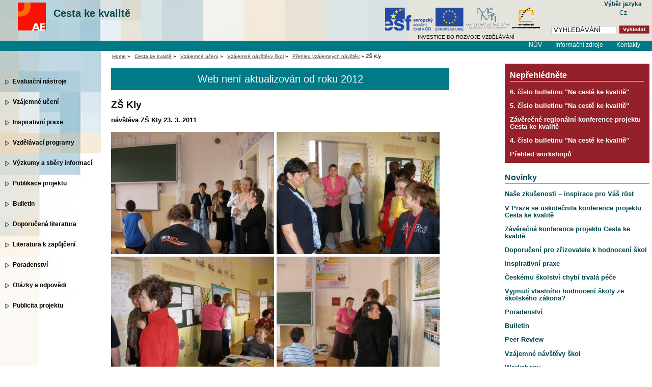

--- FILE ---
content_type: text/html; charset=UTF-8
request_url: https://nuov.cz/ae/zs-kly?lchan=1&lred=1
body_size: 4565
content:

<!DOCTYPE html PUBLIC "-//W3C//DTD XHTML 1.0 Strict//EN" "https://www.w3.org/TR/xhtml1/DTD/xhtml1-strict.dtd">
<html xmlns="https://www.w3.org/1999/xhtml" xml:lang="cs" lang="cs">
<head>
<script type="text/javascript">

    var _gaq = _gaq || [];
     _gaq.push(
      ['_setAccount', 'UA-22343421-1'],
      ['_setCustomVar', 2, 'Weekday', '3', 2],
      ['_trackPageview']
    );

        

    (function() {
      var ga = document.createElement('script'); ga.type = 'text/javascript'; ga.async = true;
      ga.src = ('https:' == document.location.protocol ? 'https://ssl' : 'https://www') + '.google-analytics.com/ga.js';
      var s = document.getElementsByTagName('script')[0]; s.parentNode.insertBefore(ga, s);
    })();
  </script>
<meta http-equiv="content-type" content="text/html; charset=UTF-8" />
<meta http-equiv="content-language" content="cs" />
<meta name="robots" content="index,follow" />
<meta name="keywords" content="vzdělávání, odborné" />
<meta name="description" content="Stránky Národního ústavu pro odborného vzdělávání" />
<meta name="rating" content="general" />
<meta name="author" content="QCM, web@qcm.cz, https://www.qcm.cz" />
<meta name="copyright" content="Copyright © 2008 QCM" />
<meta name="generator" content="Marwel" />
<title>ZŠ Kly,  Národní ústav odborného vzdělávání</title>
<link href="https://www.nuov.cz/favicon.ico" rel="SHORTCUT ICON" />
<link rel="stylesheet" href="https://www.nuov.cz/themes/nuov/css/main.css?2405100904"     type="text/css" media="screen, projection" />
<link rel="stylesheet" href="https://www.nuov.cz/themes/nuov/css/print.css"    type="text/css" media="print" />
<link rel="stylesheet" href="https://www.nuov.cz/themes/nuov/css/handheld.css" type="text/css" media="handheld" />
<link rel="stylesheet" href="https://www.nuov.cz/themes/nuov/css/inline.css"     type="text/css" media="screen, projection" />     
<link rel="alternate" title="RSS" href="https://www.nuov.cz/rss/cs" type="application/rss+xml" />
<script type="text/javascript" src="https://www.nuov.cz/themes/nuov/js/minmax.js"></script>
<script type="text/javascript" src="https://www.nuov.cz/themes/nuov/js/scriptaculous/lib/prototype.js"></script>
<script type="text/javascript" src="https://www.nuov.cz/themes/nuov/js/scriptaculous/scriptaculous.js"></script>
<script type="text/javascript" src="https://www.nuov.cz/themes/nuov/js/qcm/qcmloader.js?load=qcmtools,qcmclient"></script>
<link rel="stylesheet" type="text/css" media="all" href="https://www.nuov.cz/themes/nuov/js/calendar/calendar-blue.css" />
<script type="text/javascript" src="https://www.nuov.cz/themes/nuov/js/calendar/calendar.js"></script>
<script type="text/javascript" src="https://www.nuov.cz/themes/nuov/js/calendar/lang/calendar-cs.js"></script>
<script type="text/javascript" src="https://www.nuov.cz/themes/nuov/js/calendar/calendar-setup.js"></script>
<!--[if lt IE 8]>
<style type="text/css">
#all {
width: expression(getW());
}
#main .top-box {
background: #fff url('https://www.nuov.cz/themes/nuov/images/top-box-bg.jpg') no-repeat top left;
min-width: 760px;
}
#main .breadcrumb {
padding-left: 15px;
}
</style>
<![endif]--> 
<!--[if IE 7]>
<style type="text/css">
#main .top-box {
background: #fff url('https://www.nuov.cz/themes/nuov/images/top-box-ie7-bg.jpg') no-repeat top left;
}
</style>
<![endif]--> 
<script type="text/javascript" src="https://www.nuov.cz/themes/nuov/js/global.js"></script>
<script type="text/javascript" src="https://www.nuov.cz/themes/nuov/js/kmlib.js"></script>
<script type="text/javascript">
    <!--
    //--></script><script type="text/javascript" src="https://www.nuov.cz/include/xoops.js"></script>
<script type="text/javascript" src="https://www.nuov.cz/modules/marwel/js/behavior.js"></script>
<script type="text/javascript" src="https://www.nuov.cz/modules/marwel/js/dots.js"></script>
<script type="text/javascript"><!--
  Behaviour.addLoadEvent(function(){replaceDots();});
--></script>
<script type="text/javascript"><!--
    //-->
    Cookie.init({name: 'jscoockies'}, {});
    </script>
<!--[if IE 6]>
<style type="text/css">
.photo {
width: 152px;
}
.middle img {
width: ;
max-width: ;
}
</style>
<![endif]-->
<!--[if IE]>
<style type="text/css">
.bmk .bmk_title {
border-bottom: 1px solid #ddd;
}
.bmk .bmk_body .bmk_content {
border-bottom: 1px solid #ddd;
top: -9px;
}
</style>
<![endif]-->
</head>
<body id="nuov.cz">
<div id="all">
<div id="wrapper">
<div id="header">
<a href="#content" class="hidden-nav" title="" accesskey="s"></a>
<div class="left">
<div class="column-in">
<h1 id="logo" title=""><a href="https://www.nuov.cz/ae">Cesta ke kvalitě<span class="image-ae">&nbsp;</span></a></h1>
</div>
</div>
<div class="right">
<div class="column-in">
<form action="https://www.nuov.cz/search.php" id="searchform" >
<div>
<input type="hidden" name="action" value="results" />
<label><input value="VYHLEDÁVÁNÍ" name="query" id="search-input" accesskey="4"
onfocus="searchClear(this,  'VYHLEDÁVÁNÍ');"
onblur="searchRestore(this, 'VYHLEDÁVÁNÍ');" /></label>
<label><input type="image" id="go_button" alt="VYHLEDÁVÁNÍ" src="https://www.nuov.cz/themes/nuov/images/btn_input.gif" /></label>			      
</div>
</form>            </div>
</div>
<div id="row-site-navigation">
<ul class="level1">
<li class=" first  ae/nuov">
<a href="https://www.nuv.cz/index.php" title="NÚV">NÚV</a>
</li>
<li class=" e  ae/informacni-zdroje">
<a href="https://www.nuov.cz/ae/informacni-zdroje" title="Informační zdroje">Informační zdroje</a>
</li>
<li class=" o  ae/kontakty-1">
<a href="https://www.nuov.cz/ae/kontakty-1" title="Kontakty">Kontakty</a>
</li>
</ul>
<div class="cleaner">&nbsp;</div>
</div>
</div>
<div class="header-logo">
<div class="esf"><a href="https://www.esfcr.cz" title="Evropský sociální fond"><img src="https://www.nuov.cz/themes/nuov/images/esf-vlajka-eu.png" alt="ESF" /></a></div>
<div class="msmt"><a href="https://www.msmt.cz" title="Ministerstvo školství, mládeže a tělovýchovy"><img src="https://www.nuov.cz/themes/nuov/images/logo_msmt.gif" alt="MŠMT" /></a></div>
<div class="opvk"><a href="https://www.strukturalni-fondy.cz/opvpk" title="Operační program Vzdělávání pro konkurenceschopnost"><img src="https://www.nuov.cz/themes/nuov/images/logo_opvk.gif" alt="logo OP Vzdělávání pro konkurenceschopnost" /></a></div>
</div>
<div class="lang">
<div style="text-align: center">
<strong>Výběr jazyka</strong><br />
<a href="https://www.nuov.cz/ae/zs-kly?lchan=1&amp;lang=1">
Cz                                  </a>
</div>
</div>
<div id="slogan">INVESTICE DO ROZVOJE VZDĚLÁVÁNÍ</div>
<div id="main">
<div class="left">
<div class="column-in">
<div id="menu">
<ul class="level1">
</ul>
<ul class="level1">
<li class=" first  ae/evaluacni-nastroje">
<a href="https://www.nuov.cz/ae/evaluacni-nastroje" title="Evaluační nástroje">Evaluační nástroje</a>
</li>
<li class=" e active ae/aktivity-podporujici-vzajemne-uceni">
<a href="https://www.nuov.cz/ae/aktivity-podporujici-vzajemne-uceni" title="Vzájemné učení">Vzájemné učení</a>
</li>
<li class=" o  ae/inspirativni-praxe">
<a href="https://www.nuov.cz/ae/inspirativni-praxe" title="Inspirativní praxe">Inspirativní praxe</a>
</li>
<li class=" e  ae/vzdelavaci-programy">
<a href="https://www.nuov.cz/ae/vzdelavaci-programy" title="Vzdělávací programy">Vzdělávací programy</a>
</li>
<li class=" o  ae/vyzkumy-a-sbery-informaci">
<a href="https://www.nuov.cz/ae/vyzkumy-a-sbery-informaci" title="Výzkumy a sběry informací">Výzkumy a sběry informací</a>
</li>
<li class=" e  ae/publikace-projektu-1">
<a href="https://www.nuov.cz/ae/publikace-vytvorene-v-projektu" title="Publikace projektu">Publikace projektu</a>
</li>
<li class=" o  ae/bulletin">
<a href="https://www.nuov.cz/ae/bulletin" title="Bulletin">Bulletin</a>
</li>
<li class=" e  ae/literatura">
<a href="https://www.nuov.cz/ae/literatura" title="Doporučená literatura">Doporučená literatura</a>
</li>
<li class=" o  ae/literatura-k-zapujceni-2">
<a href="https://www.nuov.cz/ae/literatura-k-zapujceni-2" title="Literatura k zapůjčení">Literatura k zapůjčení</a>
</li>
<li class=" e  ae/poradenstvi">
<a href="https://www.nuov.cz/ae/poradenstvi" title="Poradenství">Poradenství</a>
</li>
<li class=" o  ae/otazky-a-odpovedi">
<a href="https://www.nuov.cz/ae/otazky-a-odpovedi" title="Otázky a odpovědi">Otázky a odpovědi</a>
</li>
<li class=" e  ae/publicita-projektu">
<a href="https://www.nuov.cz/ae/publicita-projektu" title="Publicita projektu">Publicita projektu</a>
</li>
</ul>
</div>
</div>
</div>
<div class="top-box">
<div class="breadcrumb">
<a href="https://www.nuov.cz" title="Zobrazit titulní stránku">Home</a>
&raquo; 
<a href="https://www.nuov.cz/ae" title="Zpět na článek: Cesta ke kvalitě">Cesta ke kvalitě</a>     
&raquo; 
<a href="https://www.nuov.cz/ae/aktivity-podporujici-vzajemne-uceni" title="Zpět na článek: Vzájemné učení">Vzájemné učení</a>     
&raquo; 
<a href="https://www.nuov.cz/ae/vzajemne-navstevy-skol" title="Zpět na článek: Vzájemné návštěvy škol">Vzájemné návštěvy škol</a>     
&raquo; 
<a href="https://www.nuov.cz/ae/vzajemne-navstevy-ostre-akce" title="Zpět na článek: Přehled vzájemných návštěv">Přehled vzájemných návštěv</a>     
&raquo; 
<span title="Aktuální článek:"><em>ZŠ Kly</em></span>
</div>
</div>
<div class="middle">
<div class="column-in" id="content">
<div class="claim">Web není aktualizován od&nbsp;roku 2012</div>              
<div id="main-content-center">
<div class="blockContent">
<div id="article" class="">
<h2>ZŠ Kly</h2>
<p class="article-perex">
návštěva ZŠ Kly 23. 3. 2011
<span class="cleaner">&nbsp;</span>
</p>
<div class="article-content">
<p>
<img alt="01_C1_N___Kly_23.3.11_1.JPG" height="240" src=
"/uploads/AE/fotogalerie/Kly_03_23/01_C1_N___Kly_23.3.11_1.JPG" width="320" /> <img alt="02_C1_N___Kly_23.3.11_1.JPG"
height="240" src="/uploads/AE/fotogalerie/Kly_03_23/02_C1_N___Kly_23.3.11_1.JPG" width="320" /> <img alt=
"03_C1_N___Kly_23.3.11_1.JPG" height="240" src="/uploads/AE/fotogalerie/Kly_03_23/03_C1_N___Kly_23.3.11_1.JPG" width=
"320" /> <img alt="04_C1_N___Kly_23.3.11_1.JPG" height="240" src=
"/uploads/AE/fotogalerie/Kly_03_23/04_C1_N___Kly_23.3.11_1.JPG" width="320" /> <img alt="05_C1_N___Kly_23.3.11_1.JPG"
height="240" src="/uploads/AE/fotogalerie/Kly_03_23/05_C1_N___Kly_23.3.11_1.JPG" width="320" /> <img alt=
"06_C1_N___Kly_23.3.11_1.JPG" height="240" src="/uploads/AE/fotogalerie/Kly_03_23/06_C1_N___Kly_23.3.11_1.JPG" width=
"320" /> <img alt="07_C1_N___Kly_23.3.11_1.JPG" height="240" src=
"/uploads/AE/fotogalerie/Kly_03_23/07_C1_N___Kly_23.3.11_1.JPG" width="320" /> <img alt="08_C1_N___Kly_23.3.11_1.JPG"
height="240" src="/uploads/AE/fotogalerie/Kly_03_23/08_C1_N___Kly_23.3.11_1.JPG" width="320" /> <img alt=
"09_C1_N___Kly_23.3.11_1.JPG" height="240" src="/uploads/AE/fotogalerie/Kly_03_23/09_C1_N___Kly_23.3.11_1.JPG" width=
"320" /> <img alt="10_C1_N___Kly_23.3.11_1.JPG" height="240" src=
"/uploads/AE/fotogalerie/Kly_03_23/10_C1_N___Kly_23.3.11_1.JPG" width="320" /> <img alt="11_C1_N___Kly_23.3.11_1.JPG"
height="240" src="/uploads/AE/fotogalerie/Kly_03_23/11_C1_N___Kly_23.3.11_1.JPG" width="320" /> <img alt=
"12_C1_N___Kly_23.3.11_1.JPG" height="240" src="/uploads/AE/fotogalerie/Kly_03_23/12_C1_N___Kly_23.3.11_1.JPG" width=
"320" /> <img alt="13_C1_N___Kly_23.3.11_1.JPG" height="240" src=
"/uploads/AE/fotogalerie/Kly_03_23/13_C1_N___Kly_23.3.11_1.JPG" width="320" /> <img alt="14_C1_N___Kly_23.3.11_1.JPG"
height="240" src="/uploads/AE/fotogalerie/Kly_03_23/14_C1_N___Kly_23.3.11_1.JPG" width="320" /> <img alt=
"15_C1_N___Kly_23.3.11_1.JPG" height="240" src="/uploads/AE/fotogalerie/Kly_03_23/15_C1_N___Kly_23.3.11_1.JPG" width=
"320" /> <img alt="17_C1_N___Kly_23.3.11_1.JPG" height="240" src=
"/uploads/AE/fotogalerie/Kly_03_23/17_C1_N___Kly_23.3.11_1.JPG" width="320" /> <img alt="18_C1_N___Kly_23.3.11_1.JPG"
height="240" src="/uploads/AE/fotogalerie/Kly_03_23/18_C1_N___Kly_23.3.11_1.JPG" width="320" /> <img alt=
"19_C1_N___Kly_23.3.11_1.JPG" height="240" src="/uploads/AE/fotogalerie/Kly_03_23/19_C1_N___Kly_23.3.11_1.JPG" width=
"320" /> <img alt="20_C1_N___Kly_23.3.11_1.JPG" height="240" src=
"/uploads/AE/fotogalerie/Kly_03_23/20_C1_N___Kly_23.3.11_1.JPG" width="320" /> <img alt="23_C1_N___Kly_23.3.11_1.JPG"
height="240" src="/uploads/AE/fotogalerie/Kly_03_23/23_C1_N___Kly_23.3.11_1.JPG" width="320" /> <img alt=
"24_C1_N___Kly_23.3.11_1.JPG" height="240" src="/uploads/AE/fotogalerie/Kly_03_23/24_C1_N___Kly_23.3.11_1.JPG" width=
"320" /> <img alt="25_C1_N___Kly_23.3.11_1.JPG" height="240" src=
"/uploads/AE/fotogalerie/Kly_03_23/25_C1_N___Kly_23.3.11_1.JPG" width="320" /> <img alt="26_C1_N___Kly_23.3.11_1.JPG"
height="240" src="/uploads/AE/fotogalerie/Kly_03_23/26_C1_N___Kly_23.3.11_1.JPG" width="320" /> <img alt=
"27_C1_N___Kly_23.3.11_1.JPG" height="240" src="/uploads/AE/fotogalerie/Kly_03_23/27_C1_N___Kly_23.3.11_1.JPG" width=
"320" /> <img alt="29_C1_N___Kly_23.3.11_1.JPG" height="240" src=
"/uploads/AE/fotogalerie/Kly_03_23/29_C1_N___Kly_23.3.11_1.JPG" width="320" /> <img alt="30_C1_N___Kly_23.3.11_1.JPG"
height="240" src="/uploads/AE/fotogalerie/Kly_03_23/30_C1_N___Kly_23.3.11_1.JPG" width="320" /> <img alt=
"33_C1_N___Kly_23.3.11_1.JPG" height="240" src="/uploads/AE/fotogalerie/Kly_03_23/33_C1_N___Kly_23.3.11_1.JPG" width=
"320" /> <img alt="34_C1_N___Kly_23.3.11_1.JPG" height="240" src=
"/uploads/AE/fotogalerie/Kly_03_23/34_C1_N___Kly_23.3.11_1.JPG" width="320" /> <img alt="35_C1_N___Kly_23.3.11_1.JPG"
height="240" src="/uploads/AE/fotogalerie/Kly_03_23/35_C1_N___Kly_23.3.11_1.JPG" width="320" /> <img alt=
"36_C1_N___Kly_23.3.11_1.JPG" height="240" src="/uploads/AE/fotogalerie/Kly_03_23/36_C1_N___Kly_23.3.11_1.JPG" width=
"320" /> <img alt="37_C1_N___Kly_23.3.11_1.JPG" height="240" src=
"/uploads/AE/fotogalerie/Kly_03_23/37_C1_N___Kly_23.3.11_1.JPG" width="320" /> <img alt="38_C1_N___Kly_23.3.11_1.JPG"
height="240" src="/uploads/AE/fotogalerie/Kly_03_23/38_C1_N___Kly_23.3.11_1.JPG" width="320" /> <img alt=
"39_C1_N___Kly_23.3.11_1.JPG" height="240" src="/uploads/AE/fotogalerie/Kly_03_23/39_C1_N___Kly_23.3.11_1.JPG" width=
"320" /> <img alt="40_C1_N___Kly_23.3.11_1.JPG" height="240" src=
"/uploads/AE/fotogalerie/Kly_03_23/40_C1_N___Kly_23.3.11_1.JPG" width="320" /> <img alt="41_C1_N___Kly_23.3.11_1.JPG"
height="240" src="/uploads/AE/fotogalerie/Kly_03_23/41_C1_N___Kly_23.3.11_1.JPG" width="320" /> <img alt=
"42_C1_N___Kly_23.3.11_1.JPG" height="240" src="/uploads/AE/fotogalerie/Kly_03_23/42_C1_N___Kly_23.3.11_1.JPG" width=
"320" /> <img alt="43_C1_N___Kly_23.3.11_1.JPG" height="240" src=
"/uploads/AE/fotogalerie/Kly_03_23/43_C1_N___Kly_23.3.11_1.JPG" width="320" /> <img alt="44_C1_N___Kly_23.3.11_1.JPG"
height="240" src="/uploads/AE/fotogalerie/Kly_03_23/44_C1_N___Kly_23.3.11_1.JPG" width="320" /> <img alt=
"45_C1_N___Kly_23.3.11_1.JPG" height="240" src="/uploads/AE/fotogalerie/Kly_03_23/45_C1_N___Kly_23.3.11_1.JPG" width=
"320" /> <img alt="46_C1_N___Kly_23.3.11_1.JPG" height="240" src=
"/uploads/AE/fotogalerie/Kly_03_23/47_C1_N___Kly_23.3.11_1.JPG" width="320" /> <img alt="48_C1_N___Kly_23.3.11_1.JPG"
height="240" src="/uploads/AE/fotogalerie/Kly_03_23/48_C1_N___Kly_23.3.11_1.JPG" width="320" /> <img alt=
"49_C1_N___Kly_23.3.11_1.JPG" height="240" src="/uploads/AE/fotogalerie/Kly_03_23/49_C1_N___Kly_23.3.11_1.JPG" width=
"320" /> <img alt="50_C1_N___Kly_23.3.11_1.JPG" height="240" src=
"/uploads/AE/fotogalerie/Kly_03_23/50_C1_N___Kly_23.3.11_1.JPG" width="320" /> <img alt="51_C1_N___Kly_23.3.11_1.JPG"
height="240" src="/uploads/AE/fotogalerie/Kly_03_23/51_C1_N___Kly_23.3.11_1.JPG" width="320" /> <img alt=
"52_C1_N___Kly_23.3.11_2.JPG" height="240" src="/uploads/AE/fotogalerie/Kly_03_23/52_C1_N___Kly_23.3.11_2.JPG" width=
"320" /> <img alt="53_C1_N___Kly_23.3.11_1.JPG" height="240" src=
"/uploads/AE/fotogalerie/Kly_03_23/54_C1_N___Kly_23.3.11_1.JPG" width="320" /> <img alt="55_C1_N___Kly_23.3.11_1.JPG"
height="240" src="/uploads/AE/fotogalerie/Kly_03_23/55_C1_N___Kly_23.3.11_1.JPG" width="320" /> <img alt=
"57_C1_N___Kly_23.3.11_1.JPG" height="240" src="/uploads/AE/fotogalerie/Kly_03_23/57_C1_N___Kly_23.3.11_1.JPG" width=
"320" /> <img alt="58_C1_N___Kly_23.3.11_1.JPG" height="240" src=
"/uploads/AE/fotogalerie/Kly_03_23/58_C1_N___Kly_23.3.11_1.JPG" width="320" /> <img alt="59_C1_N___Kly_23.3.11_1.JPG"
height="240" src="/uploads/AE/fotogalerie/Kly_03_23/59_C1_N___Kly_23.3.11_1.JPG" width="320" />
</p>
<p>
<img alt="16_C1_N___Kly_23.3.11_1.JPG" height="320" src=
"/uploads/AE/fotogalerie/Kly_03_23/16_C1_N___Kly_23.3.11_1.JPG" width="240" /> <img alt="22_C1_N___Kly_23.3.11_2.JPG"
height="320" src="/uploads/AE/fotogalerie/Kly_03_23/22_C1_N___Kly_23.3.11_2.JPG" width="240" /> <img alt=
"28_C1_N___Kly_23.3.11_1.JPG" height="320" src="/uploads/AE/fotogalerie/Kly_03_23/28_C1_N___Kly_23.3.11_1.JPG" width=
"240" /> <img alt="31_C1_N___Kly_23.3.11_1.JPG" height="320" src=
"/uploads/AE/fotogalerie/Kly_03_23/31_C1_N___Kly_23.3.11_1.JPG" width="240" /> <img alt="32_C1_N___Kly_23.3.11_1.JPG"
height="320" src="/uploads/AE/fotogalerie/Kly_03_23/32_C1_N___Kly_23.3.11_1.JPG" width="240" /><img alt=
"32_C1_N___Kly_23.3.11_1.JPG" height="320" src="/uploads/AE/fotogalerie/Kly_03_23/32_C1_N___Kly_23.3.11_1.JPG" width=
"240" /> <img alt="56_C1_N___Kly_23.3.11_1.JPG" height="320" src=
"/uploads/AE/fotogalerie/Kly_03_23/56_C1_N___Kly_23.3.11_1.JPG" width="240" />
</p>
<p>
&nbsp;
</p>
</div>
<p class="top"><a href="#article">Nahoru</a></p>
</div>
</div>
<div class="home">
</div>
</div>
</div>
</div>
<div class="right">
<div class="column-in">
<div class="neprehlednete">
<h2>Nepřehlédněte</h2>
<div class="article-content">
<div class="mw_field">
<div class="art_list">
<div class=" item">
<h3><a href="https://www.nuov.cz/ae/6-cislo-bulletinu-na-ceste-ke-kvalite">6. číslo bulletinu &quot;Na cestě ke kvalitě&quot;</a></h3>
</div>
<div class=" item">
<h3><a href="https://www.nuov.cz/ae/test">5. číslo bulletinu &quot;Na cestě ke kvalitě&quot;</a></h3>
</div>
<div class=" item">
<h3><a href="https://www.nuov.cz/ae/krajske-konference">Závěrečné regionální konference projektu Cesta ke kvalitě</a></h3>
</div>
<div class=" item">
<h3><a href="https://www.nuov.cz/ae/4-cislo-bulletinu-na-ceste-ke-kvalite">4. číslo bulletinu &quot;Na cestě ke kvalitě&quot;</a></h3>
</div>
<div class=" item">
<h3><a href="https://www.nuov.cz/ae/ostre-workshopy">Přehled workshopů</a></h3>
</div>
</div>
</div>
</div>
</div>
<h2>Novinky</h2>
<div class="article-content">
<div class="mw_field">
<div class="art_list">
<div class=" item">
<h3><a href="https://www.nuov.cz/ae/projektova-zprava-zakladni-skola-a-materska-skola-nizkovice">Naše zkušenosti – inspirace pro Váš růst</a></h3>
</div>
<div class=" item">
<h3><a href="https://www.nuov.cz/ae/zaverecna-konference-projektu-cesta-ke-kvalite-1">V Praze se uskutečnila konference projektu Cesta ke kvalitě</a></h3>
</div>
<div class=" item">
<h3><a href="https://www.nuov.cz/ae/zaverecna-konference-projektu-cesta-ke-kvalite">Závěrečná konference projektu Cesta ke kvalitě</a></h3>
</div>
<div class=" item">
<h3><a href="https://www.nuov.cz/ae/doporuceni-pro-zrizovatele-k-hodnoceni-skol">Doporučení pro zřizovatele k hodnocení škol</a></h3>
</div>
<div class=" item">
<h3><a href="https://www.nuov.cz/ae/inspirativni-praxe">Inspirativní praxe</a></h3>
</div>
<div class=" item">
<h3><a href="https://www.nuov.cz/ae/ceskemu-skolstvi-chybi-trvala-pece">Českému školství chybí trvalá péče</a></h3>
</div>
<div class=" item">
<h3><a href="https://www.nuov.cz/ae/vyjmuti-vlastniho-hodnoceni-skoly-ze-skolskeho-zakona">Vyjmutí vlastního hodnocení školy ze školského zákona?</a></h3>
</div>
<div class=" item">
<h3><a href="https://www.nuov.cz/ae/poradenstvi">Poradenství</a></h3>
</div>
<div class=" item">
<h3><a href="https://www.nuov.cz/ae/bulletin">Bulletin</a></h3>
</div>
<div class=" item">
<h3><a href="https://www.nuov.cz/ae/peer-review">Peer Review</a></h3>
</div>
<div class=" item">
<h3><a href="https://www.nuov.cz/ae/vzajemne-navstevy-skol">Vzájemné návštěvy škol</a></h3>
</div>
<div class=" item">
<h3><a href="https://www.nuov.cz/ae/workshopy">Workshopy</a></h3>
</div>
<div class=" item">
<h3><a href="https://www.nuov.cz/ae/zahajeni-vzdelavaciho-programu-projektu-a-zverejneni-4-a-5">Zveřejněné evaluační nástroje</a></h3>
</div>
<div class=" item">
<h3><a href="https://www.nuov.cz/ae/evaluacni-nastroje">Evaluační nástroje</a></h3>
</div>
<div class=" item">
<h3><a href="https://www.nuov.cz/ae/jde-prece-o-deti">Jde přece o děti</a></h3>
</div>
</div>
</div>
<p>
<a href="/ae/novinky">více novinek</a>
</p>
<div id="_mcePaste" style="position: absolute; left: -10000px; top: 0px; width: 1px; height: 1px; overflow: hidden;">
<div class="art_list">
<div class=" item">
<h3><a href="https://www.nuov.cz/ae/literatura-k-zapujceni">Literatura k zapůjčení</a></h3>
</div>
<div class=" item">
<h3><a href="https://www.nuov.cz/ae/presun-portalu">Upřesňující informace o převodu</a></h3>
</div>
<div class=" item">
<h3><a href="https://www.nuov.cz/ae/informace-o-prodlouzeni-projektu-a-rvp-cz">Informace o prodloužení projektu a RVP.CZ</a></h3>
</div>
<div class=" item">
<h3><a href="https://www.nuov.cz/ae/vyplneni-dotazniku">Vyplnění dotazníku</a></h3>
</div>
<div class=" item">
<h3><a href="https://www.nuov.cz/ae/doporuceni-pro-zrizovatele-k-hodnoceni-skol">Doporučení pro zřizovatele k hodnocení škol</a></h3>
</div>
</div>
</div>
</div>
<div class="subwebs">
</div>
</div>
</div>
</div>
<div class="cleaner">&nbsp;</div>
</div>
<div id="footer">
<div class="column-in">
<h3 class="hidden">Patička</h3>
<div class="article-content">
<div class="paticka-seznam">
© 2008 NÚOV&nbsp; <div class="art_list">
<div class=" item">
<h3><a href="https://www.nuov.cz/povinne-zverejnovane-informace">povinně zveřejňované informace</a></h3>
</div>
<div class=" item">
<h3><a href="https://www.nuov.cz/prohlaseni-o-pristupnosti">prohlášení o přístupnosti</a></h3>
</div>
<div class=" item">
<h3><a href="https://www.nuov.cz/zkratky-a-akronyma">glosář pojmů a zkratek</a></h3>
</div>
<div class=" item">
<h3><a href="https://www.nuov.cz/rss">RSS</a></h3>
</div>
</div>
</div>
</div>
<div class="cleaner">&nbsp;</div>
</div>
</div>
</div>
</body>
</html>
<!-- qcmmon state ok -->